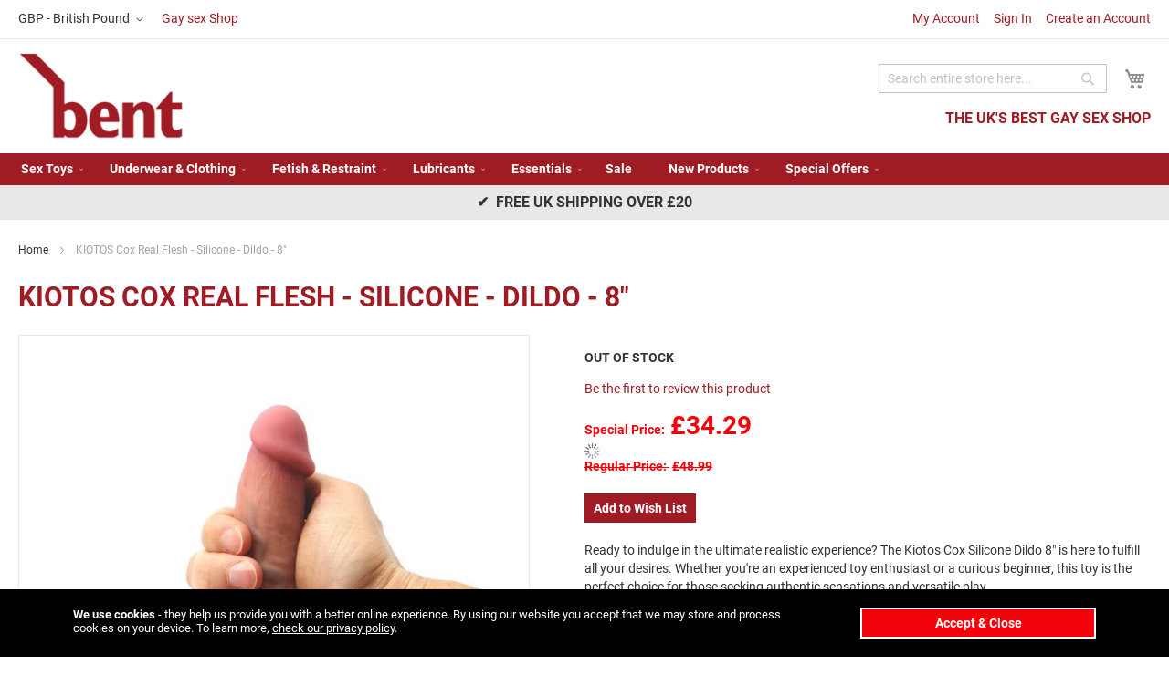

--- FILE ---
content_type: text/html; charset=UTF-8
request_url: https://www.bent.com/kiotos-cox-real-flesh-silicone-dildo-8.html
body_size: 15825
content:
 <!doctype html><html lang="en"><head prefix="og: http://ogp.me/ns# fb: http://ogp.me/ns/fb# product: http://ogp.me/ns/product#"> <meta charset="utf-8"/>
<meta name="title" content="KIOTOS Cox Real Flesh - Silicone - Dildo - 8&quot;"/>
<meta name="description" content="Don&#039;t settle for anything less than exceptional - choose the KIOTOS Cox Silicone Dildo – 8” for an adventure you won&#039;t soon forget."/>
<meta name="keywords" content="Realistic Dildos, Anal Dildo, Gay Sex Toys, Gay Dildo, Flesh Dildo, 8&quot; Flesh Dildo"/>
<meta name="robots" content="INDEX,FOLLOW"/>
<meta name="viewport" content="width=device-width, initial-scale=1"/>
<meta name="format-detection" content="telephone=no"/>
<title>KIOTOS Cox Real Flesh - Silicone - Dildo - 8&quot; | Bent Ltd</title>
<link  rel="stylesheet" type="text/css"  media="all" href="https://www.bent.com/static/version1763066724/frontend/Richardbeckett/Bent/en_GB/css/styles-m.min.css" />
<link  rel="stylesheet" type="text/css"  media="all" href="https://www.bent.com/static/version1763066724/frontend/Richardbeckett/Bent/en_GB/mage/gallery/gallery.min.css" />
<link  rel="stylesheet" type="text/css"  media="screen and (min-width: 768px)" href="https://www.bent.com/static/version1763066724/frontend/Richardbeckett/Bent/en_GB/css/styles-l.min.css" />




<link  rel="canonical" href="https://www.bent.com/kiotos-cox-real-flesh-silicone-dildo-8.html" />
<link  rel="icon" type="image/x-icon" href="https://www.bent.com/media/favicon/websites/2/favicon_1.png" />
<link  rel="shortcut icon" type="image/x-icon" href="https://www.bent.com/media/favicon/websites/2/favicon_1.png" />
<meta name="google-site-verification" content="ZKlw7_t6Kf5LS8EKDhejOKUfIPqgfnbsrhfwhqnlJGM" /><link rel="preconnect" href="https://fonts.gstatic.com/" crossorigin>    <!-- BEGIN GOOGLE ANALYTICS 4 CODE --><!-- END GOOGLE ANALYTICS 4 CODE -->     <!-- BEGIN GOOGLE ADWORDS CODE --><!-- END GOOGLE ADWORDS CODE -->   <meta property="og:type" content="product" /><meta property="og:title" content="KIOTOS&#x20;Cox&#x20;Real&#x20;Flesh&#x20;-&#x20;Silicone&#x20;-&#x20;Dildo&#x20;-&#x20;8&quot;" /><meta property="og:image" content="https://www.bent.com/media/catalog/product/cache/0f6e4bc69d3a603959c3970c24ef2f14/k/i/kiotos-3070091-b.jpg" /><meta property="og:description" content="Ready&#x20;to&#x20;indulge&#x20;in&#x20;the&#x20;ultimate&#x20;realistic&#x20;experience&#x3F;&#x20;The&#x20;Kiotos&#x20;Cox&#x20;Silicone&#x20;Dildo&#x20;8&quot;&#x20;is&#x20;here&#x20;to&#x20;fulfill&#x20;all&#x20;your&#x20;desires.&#x20;Whether&#x20;you&#x27;re&#x20;an&#x20;experienced&#x20;toy&#x20;enthusiast&#x20;or&#x20;a&#x20;curious&#x20;beginner,&#x20;this&#x20;toy&#x20;is&#x20;the&#x20;perfect&#x20;choice&#x20;for&#x20;those&#x20;seeking&#x20;authentic&#x20;sensations&#x20;and&#x20;versatile&#x20;play.&#x0D;&#x0A;Get&#x20;yours&#x20;today&#x20;and&#x20;experience&#x20;pleasure&#x20;like&#x20;never&#x20;before.&#x20;Don&#x27;t&#x20;settle&#x20;for&#x20;anything&#x20;less&#x20;when&#x20;it&#x20;comes&#x20;to&#x20;your&#x20;satisfaction&#x20;&#x2013;&#x20;choose&#x20;Kiotos&#x20;and&#x20;take&#x20;your&#x20;pleasure&#x20;to&#x20;the&#x20;next&#x20;level&#x21;" /><meta property="og:url" content="https://www.bent.com/kiotos-cox-real-flesh-silicone-dildo-8.html" /> <meta property="product:price:amount" content="34.29"/> <meta property="product:price:currency" content="GBP"/> </head><body data-container="body" data-mage-init='{"loaderAjax": {}, "loader": { "icon": "https://www.bent.com/static/version1763066724/frontend/Richardbeckett/Bent/en_GB/images/loader-2.gif"}}' id="html-body" itemtype="http://schema.org/Product" itemscope="itemscope" class="catalog-product-view product-kiotos-cox-real-flesh-silicone-dildo-8 page-layout-1column">          <div class="cookie-status-message" id="cookie-status">The store will not work correctly in the case when cookies are disabled.</div>     <noscript><div class="message global noscript"><div class="content"><p><strong>JavaScript seems to be disabled in your browser.</strong> <span> For the best experience on our site, be sure to turn on Javascript in your browser.</span></p></div></div></noscript>        <div class="page-wrapper"><header class="page-header"><div class="panel wrapper"><div class="panel header"><ul class="header links"><li><a href="https://www.bent.com/customer/account/" id="idam3FpBqK" >My Account</a></li> <li class="link authorization-link" data-label="or"><a href="https://www.bent.com/customer/account/login/" >Sign In</a></li>   <li><a href="https://www.bent.com/customer/account/create/" id="idZ4lfARsL" >Create an Account</a></li></ul> <a class="action skip contentarea" href="#contentarea"><span> Skip to Content</span></a>     <div class="switcher currency switcher-currency" id="switcher-currency"><strong class="label switcher-label"><span>Currency</span></strong> <div class="actions dropdown options switcher-options"><div class="action toggle switcher-trigger" id="switcher-currency-trigger" data-mage-init='{"dropdown":{}}' data-toggle="dropdown" data-trigger-keypress-button="true"><strong class="language-GBP"><span>GBP - British Pound</span></strong></div><ul class="dropdown switcher-dropdown" data-target="dropdown">    <li class="currency-EUR switcher-option"><a href="#" data-post='{"action":"https:\/\/www.bent.com\/directory\/currency\/switch\/","data":{"currency":"EUR","uenc":"aHR0cHM6Ly93d3cuYmVudC5jb20va2lvdG9zLWNveC1yZWFsLWZsZXNoLXNpbGljb25lLWRpbGRvLTguaHRtbA,,"}}'>EUR - Euro</a></li>  </ul></div></div>  <a href="https://www.bent.com" class="header_blog_link">Gay sex Shop</a></div></div><div class="header content"> <span data-action="toggle-nav" class="action nav-toggle"><span>Toggle Nav</span></span> <a class="logo" href="https://www.bent.com/" title="Bent&#x20;Ltd" aria-label="store logo"><img src="https://www.bent.com/media/logo/stores/2/logo.png" title="Bent&#x20;Ltd" alt="Bent&#x20;Ltd" width="181" height="95" /></a><h2 class="head_subtitle">The UK's Best Gay Sex Shop</h2> <div data-block="minicart" class="minicart-wrapper"><a class="action showcart" href="https://www.bent.com/checkout/cart/" data-bind="scope: 'minicart_content'"><span class="text">My Cart</span> <span class="counter qty empty" data-bind="css: { empty: !!getCartParam('summary_count') == false && !isLoading() }, blockLoader: isLoading"><span class="counter-number"><!-- ko if: getCartParam('summary_count') --><!-- ko text: getCartParam('summary_count').toLocaleString(window.LOCALE) --><!-- /ko --><!-- /ko --></span> <span class="counter-label"><!-- ko if: getCartParam('summary_count') --><!-- ko text: getCartParam('summary_count').toLocaleString(window.LOCALE) --><!-- /ko --><!-- ko i18n: 'items' --><!-- /ko --><!-- /ko --></span></span></a>  <div class="block block-minicart" data-role="dropdownDialog" data-mage-init='{"dropdownDialog":{ "appendTo":"[data-block=minicart]", "triggerTarget":".showcart", "timeout": "2000", "closeOnMouseLeave": false, "closeOnEscape": true, "triggerClass":"active", "parentClass":"active", "buttons":[]}}'><div id="minicart-content-wrapper" data-bind="scope: 'minicart_content'"><!-- ko template: getTemplate() --><!-- /ko --></div></div>  </div>  <div class="block block-search"><div class="block block-title"><strong>Search</strong></div><div class="block block-content"><form class="form minisearch" id="search_mini_form" action="https://www.bent.com/catalogsearch/result/" method="get"> <div class="field search"><label class="label" for="search" data-role="minisearch-label"><span>Search</span></label> <div class="control"><input id="search" data-mage-init='{ "quickSearch": { "formSelector": "#search_mini_form", "url": "", "destinationSelector": "#search_autocomplete", "minSearchLength": "3" } }' type="text" name="q" value="" placeholder="Search&#x20;entire&#x20;store&#x20;here..." class="input-text" maxlength="128" role="combobox" aria-haspopup="false" aria-autocomplete="both" autocomplete="off" aria-expanded="false"/><div id="search_autocomplete" class="search-autocomplete"></div></div></div><div class="actions"><button type="submit" title="Search" class="action search" aria-label="Search" ><span>Search</span></button></div></form></div></div></div></header>  <div class="sections nav-sections"> <div class="section-items nav-sections-items" data-mage-init='{"tabs":{"openedState":"active"}}'>  <div class="section-item-title nav-sections-item-title" data-role="collapsible"><a class="nav-sections-item-switch" data-toggle="switch" href="#store.menu">Menu</a></div><div class="section-item-content nav-sections-item-content" id="store.menu" data-role="content">  <nav class="navigation" data-action="navigation"><ul data-mage-init='{"menu":{"responsive":true, "expanded":true, "position":{"my":"left top","at":"left bottom"}}}'><li  class="level0 nav-1 category-item first level-top parent"><a href="https://www.bent.com/sex-toys.html"  class="level-top" ><span>Sex Toys</span></a><ul class="level0 submenu"><li  class="level1 nav-1-1 category-item first"><a href="https://www.bent.com/sex-toys/anal-toys.html" ><span>Anal Toys</span></a></li><li  class="level1 nav-1-2 category-item"><a href="https://www.bent.com/sex-toys/cock-rings-ball-stretchers.html" ><span>Cock Toys</span></a></li><li  class="level1 nav-1-3 category-item"><a href="https://www.bent.com/sex-toys/masturbators.html" ><span>Masturbators</span></a></li><li  class="level1 nav-1-4 category-item"><a href="https://www.bent.com/sex-toys/oxballs.html" ><span>Oxballs</span></a></li><li  class="level1 nav-1-5 category-item"><a href="https://www.bent.com/sex-toys/remote-control-sex-toys.html" ><span>Remote control sex toys</span></a></li><li  class="level1 nav-1-6 category-item"><a href="https://www.bent.com/sex-toys/penis-enlargement.html" ><span>Penis Enlargement</span></a></li><li  class="level1 nav-1-7 category-item"><a href="https://www.bent.com/sex-toys/nipple-play.html" ><span>Nipple Play</span></a></li><li  class="level1 nav-1-8 category-item last"><a href="https://www.bent.com/sex-toys/coltsextoys.html" ><span>Colt Sex Toys</span></a></li></ul></li><li  class="level0 nav-2 category-item level-top parent"><a href="https://www.bent.com/underwear-clothing.html"  class="level-top" ><span>Underwear &amp; Clothing</span></a><ul class="level0 submenu"><li  class="level1 nav-2-1 category-item first"><a href="https://www.bent.com/underwear-clothing/underwear.html" ><span>Underwear</span></a></li><li  class="level1 nav-2-2 category-item"><a href="https://www.bent.com/underwear-clothing/addicted.html" ><span>Addicted </span></a></li><li  class="level1 nav-2-3 category-item"><a href="https://www.bent.com/underwear-clothing/breedwell-uk.html" ><span>Breedwell Gear</span></a></li><li  class="level1 nav-2-4 category-item"><a href="https://www.bent.com/underwear-clothing/c-in2-uk.html" ><span>C-IN2 </span></a></li><li  class="level1 nav-2-5 category-item"><a href="https://www.bent.com/underwear-clothing/bill-and-brandon.html" ><span>Bill and Brandon</span></a></li><li  class="level1 nav-2-6 category-item"><a href="https://www.bent.com/underwear-clothing/locker-gear-online.html" ><span>Locker Gear</span></a></li><li  class="level1 nav-2-7 category-item"><a href="https://www.bent.com/underwear-clothing/pump.html" ><span>Pump Underwear</span></a></li><li  class="level1 nav-2-8 category-item"><a href="https://www.bent.com/underwear-clothing/sukrew-underwear.html" ><span>Sukrew Underwear</span></a></li><li  class="level1 nav-2-9 category-item"><a href="https://www.bent.com/underwear-clothing/tof-underwear.html" ><span>TOF Paris</span></a></li><li  class="level1 nav-2-10 category-item"><a href="https://www.bent.com/underwear-clothing/crotch-enhancing-underwear.html" ><span>Enhancing underwear </span></a></li><li  class="level1 nav-2-11 category-item"><a href="https://www.bent.com/underwear-clothing/fashion-value-packs.html" ><span>Value Packs</span></a></li><li  class="level1 nav-2-12 category-item"><a href="https://www.bent.com/underwear-clothing/swimwear.html" ><span>Swimwear</span></a></li><li  class="level1 nav-2-13 category-item"><a href="https://www.bent.com/underwear-clothing/singlets.html" ><span>Singlets</span></a></li><li  class="level1 nav-2-14 category-item"><a href="https://www.bent.com/underwear-clothing/bike.html" ><span>Bike</span></a></li><li  class="level1 nav-2-15 category-item"><a href="https://www.bent.com/underwear-clothing/barcode.html" ><span>Barcode Berlin</span></a></li><li  class="level1 nav-2-16 category-item"><a href="https://www.bent.com/underwear-clothing/t-shirt.html" ><span>Tops</span></a></li><li  class="level1 nav-2-17 category-item"><a href="https://www.bent.com/underwear-clothing/jocks.html" ><span>Jockstraps</span></a></li><li  class="level1 nav-2-18 category-item"><a href="https://www.bent.com/underwear-clothing/gymwear.html" ><span>Gymwear</span></a></li><li  class="level1 nav-2-19 category-item"><a href="https://www.bent.com/underwear-clothing/shorts.html" ><span>Shorts </span></a></li><li  class="level1 nav-2-20 category-item"><a href="https://www.bent.com/underwear-clothing/boxers.html" ><span>Boxers</span></a></li><li  class="level1 nav-2-21 category-item"><a href="https://www.bent.com/underwear-clothing/briefs.html" ><span>Briefs</span></a></li><li  class="level1 nav-2-22 category-item"><a href="https://www.bent.com/underwear-clothing/socks.html" ><span>Socks</span></a></li><li  class="level1 nav-2-23 category-item"><a href="https://www.bent.com/underwear-clothing/garcon-model.html" ><span>Garcon Model</span></a></li><li  class="level1 nav-2-24 category-item"><a href="https://www.bent.com/underwear-clothing/clearance.html" ><span>Clearance</span></a></li><li  class="level1 nav-2-25 category-item"><a href="https://www.bent.com/underwear-clothing/fist.html" ><span>Fist</span></a></li><li  class="level1 nav-2-26 category-item"><a href="https://www.bent.com/underwear-clothing/leather.html" ><span>Leather Gear</span></a></li><li  class="level1 nav-2-27 category-item"><a href="https://www.bent.com/underwear-clothing/mister-b.html" ><span>Mister B</span></a></li><li  class="level1 nav-2-28 category-item last"><a href="https://www.bent.com/underwear-clothing/es-collection.html" ><span>ES Collection</span></a></li></ul></li><li  class="level0 nav-3 category-item level-top parent"><a href="https://www.bent.com/fetish-restraint.html"  class="level-top" ><span>Fetish &amp; Restraint</span></a><ul class="level0 submenu"><li  class="level1 nav-3-1 category-item first"><a href="https://www.bent.com/fetish-restraint/bondage-and-s-m.html" ><span>Bondage &amp; Restraint</span></a></li><li  class="level1 nav-3-2 category-item"><a href="https://www.bent.com/fetish-restraint/leather.html" ><span>Leather</span></a></li><li  class="level1 nav-3-3 category-item"><a href="https://www.bent.com/fetish-restraint/electro-sex.html" ><span>Electro Sex</span></a></li><li  class="level1 nav-3-4 category-item"><a href="https://www.bent.com/fetish-restraint/cock-and-ball-play.html" ><span>Cock and Ball Play</span></a></li><li  class="level1 nav-3-5 category-item"><a href="https://www.bent.com/fetish-restraint/urethral-sounds.html" ><span>Urethral Sounds</span></a></li><li  class="level1 nav-3-6 category-item"><a href="https://www.bent.com/fetish-restraint/fisting.html" ><span>Fisting</span></a></li><li  class="level1 nav-3-7 category-item"><a href="https://www.bent.com/fetish-restraint/gay-harnesses.html" ><span>Gay Harnesses</span></a></li><li  class="level1 nav-3-8 category-item"><a href="https://www.bent.com/fetish-restraint/gay-fetish-gear.html" ><span>Gay Fetish Gear</span></a></li><li  class="level1 nav-3-9 category-item last"><a href="https://www.bent.com/fetish-restraint/misterb.html" ><span>Mister B</span></a></li></ul></li><li  class="level0 nav-4 category-item level-top parent"><a href="https://www.bent.com/lubricants.html"  class="level-top" ><span>Lubricants</span></a><ul class="level0 submenu"><li  class="level1 nav-4-1 category-item first"><a href="https://www.bent.com/lubricants/lubricants.html" ><span>Lube value Packs</span></a></li><li  class="level1 nav-4-2 category-item"><a href="https://www.bent.com/lubricants/water-based.html" ><span>Water Based</span></a></li><li  class="level1 nav-4-3 category-item"><a href="https://www.bent.com/lubricants/desensitising-anal-lube.html" ><span>Desensitising anal lube</span></a></li><li  class="level1 nav-4-4 category-item"><a href="https://www.bent.com/lubricants/mister-b.html" ><span>Mister B</span></a></li><li  class="level1 nav-4-5 category-item"><a href="https://www.bent.com/lubricants/enhancement.html" ><span>Enhancement</span></a></li><li  class="level1 nav-4-6 category-item"><a href="https://www.bent.com/lubricants/oil-based.html" ><span>Oil Based</span></a></li><li  class="level1 nav-4-7 category-item last"><a href="https://www.bent.com/lubricants/silicone-based.html" ><span>Silicone Based</span></a></li></ul></li><li  class="level0 nav-5 category-item level-top parent"><a href="https://www.bent.com/essentials.html"  class="level-top" ><span>Essentials</span></a><ul class="level0 submenu"><li  class="level1 nav-5-1 category-item first"><a href="https://www.bent.com/essentials/sexual-enhancers.html" ><span>Sexual Enhancers</span></a></li><li  class="level1 nav-5-2 category-item"><a href="https://www.bent.com/essentials/condoms.html" ><span>Condoms</span></a></li><li  class="level1 nav-5-3 category-item"><a href="https://www.bent.com/essentials/delay-spray-and-cream.html" ><span>Delay Spray and Cream</span></a></li><li  class="level1 nav-5-4 category-item"><a href="https://www.bent.com/essentials/performance-enhancers.html" ><span>Performance Enhancers</span></a></li><li  class="level1 nav-5-5 category-item"><a href="https://www.bent.com/essentials/virility-stimulation.html" ><span>Virility &amp; Stimulation</span></a></li><li  class="level1 nav-5-6 category-item last"><a href="https://www.bent.com/essentials/hygiene.html" ><span>Hygiene</span></a></li></ul></li><li  class="level0 nav-6 category-item level-top"><a href="https://www.bent.com/sale.html"  class="level-top" ><span>Sale</span></a></li><li  class="level0 nav-7 category-item level-top parent"><a href="https://www.bent.com/new-products.html"  class="level-top" ><span>New Products</span></a><ul class="level0 submenu"><li  class="level1 nav-7-1 category-item first"><a href="https://www.bent.com/new-products/new-clothing-and-underwear.html" ><span>New Underwear &amp; Clothing</span></a></li><li  class="level1 nav-7-2 category-item"><a href="https://www.bent.com/new-products/new-adult-toys.html" ><span>New Sex Toys</span></a></li><li  class="level1 nav-7-3 category-item last"><a href="https://www.bent.com/new-products/new-essentials.html" ><span>New Essentials</span></a></li></ul></li><li  class="level0 nav-8 category-item last level-top parent"><a href="https://www.bent.com/special-offers.html"  class="level-top" ><span>Special Offers</span></a><ul class="level0 submenu"><li  class="level1 nav-8-1 category-item first"><a href="https://www.bent.com/special-offers/final-reductions.html" ><span>JANUARY SAVINGS</span></a></li><li  class="level1 nav-8-2 category-item"><a href="https://www.bent.com/special-offers/discount-area.html" ><span>Discount Area </span></a></li><li  class="level1 nav-8-3 category-item last"><a href="https://www.bent.com/special-offers/featured-products.html" ><span>Featured Products</span></a></li></ul></li> </ul></nav></div>  <div class="section-item-title nav-sections-item-title" data-role="collapsible"><a class="nav-sections-item-switch" data-toggle="switch" href="#store.links">Account</a></div><div class="section-item-content nav-sections-item-content" id="store.links" data-role="content"><!-- Account links --></div>  <div class="section-item-title nav-sections-item-title" data-role="collapsible"><a class="nav-sections-item-switch" data-toggle="switch" href="#store.settings">Settings</a></div><div class="section-item-content nav-sections-item-content" id="store.settings" data-role="content">       <div class="switcher currency switcher-currency" id="switcher-currency-nav"><strong class="label switcher-label"><span>Currency</span></strong> <div class="actions dropdown options switcher-options"><div class="action toggle switcher-trigger" id="switcher-currency-trigger-nav" data-mage-init='{"dropdown":{}}' data-toggle="dropdown" data-trigger-keypress-button="true"><strong class="language-GBP"><span>GBP - British Pound</span></strong></div><ul class="dropdown switcher-dropdown" data-target="dropdown">    <li class="currency-EUR switcher-option"><a href="#" data-post='{"action":"https:\/\/www.bent.com\/directory\/currency\/switch\/","data":{"currency":"EUR","uenc":"aHR0cHM6Ly93d3cuYmVudC5jb20va2lvdG9zLWNveC1yZWFsLWZsZXNoLXNpbGljb25lLWRpbGRvLTguaHRtbA,,"}}'>EUR - Euro</a></li>  </ul></div></div></div></div></div><div class="messagescroller"> &#x2714;&nbsp; FREE UK Shipping over £20</div><main id="maincontent" class="page-main"> <a id="contentarea" tabindex="-1"></a><div class="page messages"> <div data-placeholder="messages"></div> <div data-bind="scope: 'messages'"><!-- ko if: cookieMessages && cookieMessages.length > 0 --><div aria-atomic="true" role="alert" data-bind="foreach: { data: cookieMessages, as: 'message' }" class="messages"><div data-bind="attr: { class: 'message-' + message.type + ' ' + message.type + ' message', 'data-ui-id': 'message-' + message.type }"><div data-bind="html: $parent.prepareMessageForHtml(message.text)"></div></div></div><!-- /ko --><!-- ko if: messages().messages && messages().messages.length > 0 --><div aria-atomic="true" role="alert" class="messages" data-bind="foreach: { data: messages().messages, as: 'message' }"><div data-bind="attr: { class: 'message-' + message.type + ' ' + message.type + ' message', 'data-ui-id': 'message-' + message.type }"><div data-bind="html: $parent.prepareMessageForHtml(message.text)"></div></div></div><!-- /ko --></div> <div class="rewards-notifications" data-bind="scope: 'rewardsNotifications'"><!-- ko if: messages() && messages().length > 0 --><div data-bind="html: messages()"></div><!-- /ko --></div></div><div class="columns"><div class="column main"> <div class="breadcrumbs"></div>   <div class="page-title-wrapper&#x20;product"><h1 class="page-title"  ><span class="base" data-ui-id="page-title-wrapper" itemprop="name">KIOTOS Cox Real Flesh - Silicone - Dildo - 8&quot;</span></h1></div> <div class="product-info-main"><div class="product-info-price"><div class="product-info-stock-sku">     <div class="stock unavailable" title="Availability"><span>Out of stock</span></div>    <div class="product attribute sku"> <strong class="type">SKU</strong>  <div class="value" itemprop="sku">OPR-3070091</div></div></div>    <div class="product-reviews-summary empty"><div class="reviews-actions"><a class="action add" href="https://www.bent.com/kiotos-cox-real-flesh-silicone-dildo-8.html#review-form">Be the first to review this product</a></div></div><div class="price-box price-final_price" data-role="priceBox" data-product-id="7776" data-price-box="product-id-7776">   <span class="special-price">  <span class="price-container price-final_price&#x20;tax&#x20;weee&#x20;rewards_earn"  itemprop="offers" itemscope itemtype="http://schema.org/Offer"> <span class="price-label">Special Price</span>  <span  id="product-price-7776"  data-price-amount="34.29" data-price-type="finalPrice" class="price-wrapper " ><span class="price">£34.29</span></span>    <span class="rewards__product-earn-points rewards__product-points" data-role="rewards__product-earn-points" data-rewards-base-price="34.29" data-rewards-min-price="0" data-rewards-max-price="0" data-origin-rewards-base-price="34.29" data-default-selected-rewards-product-price-amount="0" data-product-id="7776" ><span class="price"></span> <img alt="" class="points-loader loader" src="https://www.bent.com/static/version1763066724/frontend/Richardbeckett/Bent/en_GB/images/loader-1.gif" style="display: none;"></span>    <meta itemprop="price" content="34.29" /><meta itemprop="priceCurrency" content="GBP" /></span></span> <span class="old-price">  <span class="price-container price-final_price&#x20;tax&#x20;weee&#x20;rewards_earn" > <span class="price-label">Regular Price</span>  <span  id="old-price-7776"  data-price-amount="48.99" data-price-type="oldPrice" class="price-wrapper " ><span class="price">£48.99</span></span>  </span></span>  </div></div>     <div class="product-add-form"><form data-product-sku="OPR-3070091" action="https://www.bent.com/checkout/cart/add/uenc/aHR0cHM6Ly93d3cuYmVudC5jb20va2lvdG9zLWNveC1yZWFsLWZsZXNoLXNpbGljb25lLWRpbGRvLTguaHRtbA%2C%2C/product/7776/" method="post" id="product_addtocart_form"><input type="hidden" name="product" value="7776" /><input type="hidden" name="selected_configurable_option" value="" /><input type="hidden" name="related_product" id="related-products-field" value="" /><input type="hidden" name="item" value="7776" /><input name="form_key" type="hidden" value="3yNrw3n29gOx6Lux" />          </form></div><div class="product-social-links"> <div class="product-addto-links" data-role="add-to-links">  <a href="#" class="action towishlist" data-post='{"action":"https:\/\/www.bent.com\/wishlist\/index\/add\/","data":{"product":7776,"uenc":"aHR0cHM6Ly93d3cuYmVudC5jb20va2lvdG9zLWNveC1yZWFsLWZsZXNoLXNpbGljb25lLWRpbGRvLTguaHRtbA,,"}}' data-action="add-to-wishlist"><span>Add to Wish List</span></a>  </div>  </div>    <div class="product attribute overview"> <div class="value" itemprop="description"><p>Ready to indulge in the ultimate realistic experience? The Kiotos Cox Silicone Dildo 8" is here to fulfill all your desires. Whether you're an experienced toy enthusiast or a curious beginner, this toy is the perfect choice for those seeking authentic sensations and versatile play.</p>
<p>Get yours today and experience pleasure like never before. Don't settle for anything less when it comes to your satisfaction – choose Kiotos and take your pleasure to the next level!</p></div></div> <div id="productbanner"><div>FREE UK Shipping over &pound;20</div><div>Discreet Packaging on All Orders</div><div>Shop &amp; Save, Registered Customers Earn Bonus Points</div></div></div><div class="product media"> <a id="gallery-prev-area" tabindex="-1"></a><div class="action-skip-wrapper"> <a class="action skip gallery-next-area" href="#gallery-next-area"><span> Skip to the end of the images gallery</span></a></div>  <div class="gallery-placeholder _block-content-loading" data-gallery-role="gallery-placeholder"><img alt="main product photo" class="gallery-placeholder__image" src="https://www.bent.com/media/catalog/product/cache/ba5a845cb24391e061588f4d37e4da18/k/i/kiotos-3070091-b.jpg" /></div> <div class="action-skip-wrapper"> <a class="action skip gallery-prev-area" href="#gallery-prev-area"><span> Skip to the beginning of the images gallery</span></a></div> <a id="gallery-next-area" tabindex="-1"></a></div>  <div class="product info detailed"> <div class="product data items" data-mage-init='{"tabs":{"openedState":"active"}}'>  <div class="data item title" data-role="collapsible" id="tab-label-description"><a class="data switch" tabindex="-1" data-toggle="trigger" href="#description" id="tab-label-description-title">Details</a></div><div class="data item content" aria-labelledby="tab-label-description-title" id="description" data-role="content">   <div class="product attribute description"> <div class="value" ><p>Get ready to take your pleasure to a whole new level with the KIOTOS Cox Real Flesh Silicone Dildo - 8"!! This extraordinary toy is guaranteed to blow your mind with its incredible realism and satisfying firmness. We've pulled out all the stops to bring you a Dildo that feels as close to the real thing as possible, because we believe that your pleasure should never be compromised.</p>
<p>Designed with meticulous attention to detail, the Kiotos Cox Silicone Dildo boasts a beautiful shape adorned with realistic veins and skin texture. Every touch will send shivers down your spine as you experience the lifelike sensations this dildo has to offer. You won't believe your senses when you get your hands on it! But that's not all – this dildo is all about versatility. With its robust suction cup, you can attach it to any smooth surface and enjoy hands-free play. Explore a variety of positions and angles, and let your imagination run wild.</p>
<p>This dildo's secure suction ensures stability even during the most rigorous sessions, so you can focus on nothing but pure pleasure. Crafted from high-quality silicone, the Kiotos Silicone dildo feels like velvet against your skin. Not only is it incredibly pleasurable, but it's also body-safe, hypoallergenic, and easy to clean. Take care of your dildo, and it will take care of you, giving you endless hours of joy and satisfaction.</p>
<p>To ensure optimal performance and comfort, we recommend using a water-based lubricant specifically formulated to enhance your pleasure. This will not only heighten your sensations but also maintain the integrity of the product, ensuring it remains in perfect condition for all your future adventures.</p></div></div></div>  <div class="data item title" data-role="collapsible" id="tab-label-additional"><a class="data switch" tabindex="-1" data-toggle="trigger" href="#additional" id="tab-label-additional-title">More Information</a></div><div class="data item content" aria-labelledby="tab-label-additional-title" id="additional" data-role="content">   <div class="additional-attributes-wrapper table-wrapper"><table class="data table additional-attributes" id="product-attribute-specs-table"><caption class="table-caption">More Information</caption><tbody> <tr><th class="col label" scope="row">Size Chart</th><td class="col data" data-th="Size&#x20;Chart"><p><strong>Product Specifications</strong></p>
<p>Diameter 40 mm</p>
<p>Length 200 mm</p>
<p>Insertable length 140 mm</p>
<p>Material Silicone</p>
<p>Colour Flesh Colour</p>
<p>Body Safe Yes</p></td></tr> <tr><th class="col label" scope="row">Country of Origin</th><td class="col data" data-th="Country&#x20;of&#x20;Origin">China</td></tr></tbody></table></div></div>  <div class="data item title" data-role="collapsible" id="tab-label-reviews"><a class="data switch" tabindex="-1" data-toggle="trigger" href="#reviews" id="tab-label-reviews-title">Reviews</a></div><div class="data item content" aria-labelledby="tab-label-reviews-title" id="reviews" data-role="content"> <div id="product-review-container" data-role="product-review"></div> <div class="block review-add"><div class="block-title"><strong>Write Your Own Review</strong></div><div class="block-content"> <form action="https://www.bent.com/review/product/post/id/7776/" class="review-form" method="post" id="review-form" data-role="product-review-form" data-bind="scope: 'review-form'"><input name="form_key" type="hidden" value="3yNrw3n29gOx6Lux" />  <div class="field-recaptcha" id="recaptcha-f979c2ff515d921c34af9bd2aee8ef076b719d03-container" data-bind="scope:'recaptcha-f979c2ff515d921c34af9bd2aee8ef076b719d03'" ><!-- ko template: getTemplate() --><!-- /ko --></div> <fieldset class="fieldset review-fieldset" data-hasrequired="&#x2A;&#x20;Required&#x20;Fields"><legend class="legend review-legend"><span>You&#039;re reviewing:</span><strong>KIOTOS Cox Real Flesh - Silicone - Dildo - 8&quot;</strong></legend><br /> <span id="input-message-box"></span> <fieldset class="field required review-field-ratings"><legend class="label"><span>Your Rating</span></legend><br/><div class="control"><div class="nested" id="product-review-table"> <div class="field choice review-field-rating"><label class="label" id="Quality_rating_label"><span>Quality</span></label> <div class="control review-control-vote">  <input type="radio" name="ratings[1]" id="Quality_1" value="1" class="radio" data-validate="{'rating-required':true}" aria-labelledby="Quality_rating_label Quality_1_label" /><label class="rating-1" for="Quality_1" title="1&#x20;star" id="Quality_1_label"><span>1 star</span></label>   <input type="radio" name="ratings[1]" id="Quality_2" value="2" class="radio" data-validate="{'rating-required':true}" aria-labelledby="Quality_rating_label Quality_2_label" /><label class="rating-2" for="Quality_2" title="2&#x20;stars" id="Quality_2_label"><span>2 stars</span></label>   <input type="radio" name="ratings[1]" id="Quality_3" value="3" class="radio" data-validate="{'rating-required':true}" aria-labelledby="Quality_rating_label Quality_3_label" /><label class="rating-3" for="Quality_3" title="3&#x20;stars" id="Quality_3_label"><span>3 stars</span></label>   <input type="radio" name="ratings[1]" id="Quality_4" value="4" class="radio" data-validate="{'rating-required':true}" aria-labelledby="Quality_rating_label Quality_4_label" /><label class="rating-4" for="Quality_4" title="4&#x20;stars" id="Quality_4_label"><span>4 stars</span></label>   <input type="radio" name="ratings[1]" id="Quality_5" value="5" class="radio" data-validate="{'rating-required':true}" aria-labelledby="Quality_rating_label Quality_5_label" /><label class="rating-5" for="Quality_5" title="5&#x20;stars" id="Quality_5_label"><span>5 stars</span></label>  </div></div> <div class="field choice review-field-rating"><label class="label" id="Price_rating_label"><span>Price</span></label> <div class="control review-control-vote">  <input type="radio" name="ratings[3]" id="Price_1" value="11" class="radio" data-validate="{'rating-required':true}" aria-labelledby="Price_rating_label Price_1_label" /><label class="rating-1" for="Price_1" title="1&#x20;star" id="Price_1_label"><span>1 star</span></label>   <input type="radio" name="ratings[3]" id="Price_2" value="12" class="radio" data-validate="{'rating-required':true}" aria-labelledby="Price_rating_label Price_2_label" /><label class="rating-2" for="Price_2" title="2&#x20;stars" id="Price_2_label"><span>2 stars</span></label>   <input type="radio" name="ratings[3]" id="Price_3" value="13" class="radio" data-validate="{'rating-required':true}" aria-labelledby="Price_rating_label Price_3_label" /><label class="rating-3" for="Price_3" title="3&#x20;stars" id="Price_3_label"><span>3 stars</span></label>   <input type="radio" name="ratings[3]" id="Price_4" value="14" class="radio" data-validate="{'rating-required':true}" aria-labelledby="Price_rating_label Price_4_label" /><label class="rating-4" for="Price_4" title="4&#x20;stars" id="Price_4_label"><span>4 stars</span></label>   <input type="radio" name="ratings[3]" id="Price_5" value="15" class="radio" data-validate="{'rating-required':true}" aria-labelledby="Price_rating_label Price_5_label" /><label class="rating-5" for="Price_5" title="5&#x20;stars" id="Price_5_label"><span>5 stars</span></label>  </div></div> <div class="field choice review-field-rating"><label class="label" id="Value_rating_label"><span>Value</span></label> <div class="control review-control-vote">  <input type="radio" name="ratings[2]" id="Value_1" value="6" class="radio" data-validate="{'rating-required':true}" aria-labelledby="Value_rating_label Value_1_label" /><label class="rating-1" for="Value_1" title="1&#x20;star" id="Value_1_label"><span>1 star</span></label>   <input type="radio" name="ratings[2]" id="Value_2" value="7" class="radio" data-validate="{'rating-required':true}" aria-labelledby="Value_rating_label Value_2_label" /><label class="rating-2" for="Value_2" title="2&#x20;stars" id="Value_2_label"><span>2 stars</span></label>   <input type="radio" name="ratings[2]" id="Value_3" value="8" class="radio" data-validate="{'rating-required':true}" aria-labelledby="Value_rating_label Value_3_label" /><label class="rating-3" for="Value_3" title="3&#x20;stars" id="Value_3_label"><span>3 stars</span></label>   <input type="radio" name="ratings[2]" id="Value_4" value="9" class="radio" data-validate="{'rating-required':true}" aria-labelledby="Value_rating_label Value_4_label" /><label class="rating-4" for="Value_4" title="4&#x20;stars" id="Value_4_label"><span>4 stars</span></label>   <input type="radio" name="ratings[2]" id="Value_5" value="10" class="radio" data-validate="{'rating-required':true}" aria-labelledby="Value_rating_label Value_5_label" /><label class="rating-5" for="Value_5" title="5&#x20;stars" id="Value_5_label"><span>5 stars</span></label>  </div></div></div><input type="hidden" name="validate_rating" class="validate-rating" value="" /></div></fieldset> <div class="field review-field-nickname required"><label for="nickname_field" class="label"><span>Nickname</span></label> <div class="control"><input type="text" name="nickname" id="nickname_field" class="input-text" data-validate="{required:true}" data-bind="value: nickname()" /></div></div><div class="field review-field-summary required"><label for="summary_field" class="label"><span>Summary</span></label> <div class="control"><input type="text" name="title" id="summary_field" class="input-text" data-validate="{required:true}" data-bind="value: review().title" /></div></div><div class="field review-field-text required"><label for="review_field" class="label"><span>Review</span></label> <div class="control"><textarea name="detail" id="review_field" cols="5" rows="3" data-validate="{required:true}" data-bind="value: review().detail"></textarea></div></div></fieldset><div class="actions-toolbar review-form-actions"><div class="primary actions-primary"><button type="submit" class="action submit primary"><span>Submit Review</span></button></div></div></form></div></div> </div>  </div></div><input name="form_key" type="hidden" value="3yNrw3n29gOx6Lux" /> <div id="authenticationPopup" data-bind="scope:'authenticationPopup', style: {display: 'none'}">  <!-- ko template: getTemplate() --><!-- /ko --> </div>           <!--
/**
 * Copyright &copy; Magento, Inc. All rights reserved.
 * See COPYING.txt for license details.
 */
--><div class="admin__data-grid-outer-wrap" data-bind="scope: 'widget_recently_viewed.widget_recently_viewed'">
    <div data-role="spinner" data-component="widget_recently_viewed.widget_recently_viewed.widget_columns" class="admin__data-grid-loading-mask">
        <div class="spinner">
            <span></span><span></span><span></span><span></span><span></span><span></span><span></span><span></span>
        </div>
    </div>
    <!-- ko template: getTemplate() --><!-- /ko -->
</div>
     </div></div></main><footer class="page-footer"><div class="footer content"> <section class="footer_contact"><div class="footer_contact_buttons"><span> <span class="footer_icon"><img loading="lazy" width="28" height="28" src="https://www.bent.com/static/version1763066724/frontend/Richardbeckett/Bent/en_GB/images/icon_email.webp" alt=""></span> <span class="footer_contact_text"><a href="mailto:orders@bentshop.com" class="footer_contact_email">orders@bentshop.com</a></span></span> <span> <span class="footer_icon"><img loading="lazy" width="28" height="28" src="https://www.bent.com/static/version1763066724/frontend/Richardbeckett/Bent/en_GB/images/icon_phone.webp" alt=""></span> <span class="footer_contact_text"><a href="tel:4402070628881" class="footer_contact_phone">+44 (0) 207 062 8881</a> </span></span> <span> <span class="footer_icon"><img loading="lazy" width="28" height="28" src="https://www.bent.com/static/version1763066724/frontend/Richardbeckett/Bent/en_GB/images/icon_location.webp" alt=""></span> <span class="footer_contact_text">Unit 23 Zennor Trade Park, Zennor Road, London, SW12 0PS</span></span></div></section> <section class="footer_social"><div class="footer_social_logo"><img loading="lazy" width="188" height="71" src="https://www.bent.com/static/version1763066724/frontend/Richardbeckett/Bent/en_GB/Richardbeckett_Footerbase/images/logo.webp" alt="Bent  Logo"></div><div class="footer_social_text">Bent, the UK's leading Online Gay Adult Store</div><div class="footer_social_buttons"> <a target="_blank" href="https://www.facebook.com/shopbent" class="social_facebook"><img loading="lazy" width="28" height="28" src="https://www.bent.com/static/version1763066724/frontend/Richardbeckett/Bent/en_GB/images/icon_facebook.webp" alt="Facebook"></a>   <a target="_blank" href="https://www.twitter.com/shopbent" class="social_twitter"><img loading="lazy" width="28" height="28" src="https://www.bent.com/static/version1763066724/frontend/Richardbeckett/Bent/en_GB/images/icon_twitter.webp" alt="Twitter"></a>   </div></section><div class="footer middle"><div class="title"><strong>Quick Links</strong></div><ul class="footer links"><li class="nav item"><a href="https://www.bent.com/about-us/">About Us</a></li><li class="nav item"><a href="https://www.bent.com/affiliate-program/">Affiliate Program</a></li><li class="nav item"><a href="https://www.bent.com/customer-service/">Customer Service</a></li><li class="nav item"><a href="https://www.bent.com/bonus-points/">Loyalty Scheme</a></li><li class="nav item"><a href="https://www.bent.com/careers/">Careers</a></li><li class="nav item"><a href="https://www.bent.com/privacy-policy/">Security and Privacy</a></li><li class="nav item"><a href="https://www.bent.com/terms-and-conditions/">Terms and Conditions</a></li><li class="nav item"><a href="https://www.bent.com/subscribe-newsletter/">Newsletter Sign Up</a></li><li class="nav item"><a href="https://www.bent.com/shipping/">Shipping</a></li><li class="nav item"><a href="https://www.bent.com/returns-policy/">Returns Policy</a></li><li class="nav item"><a href="https://www.bent.com/privacy-policy/">Cookie Policy</a></li><li class="nav item"><a href="https://mag.bent.com/">Magazine</a></li><li class="nav item"><a href="https://www.bent.com/contact/">Contact Us</a></li></ul></div> <div class="block newsletter" id="subscribe"><div class="title"><strong>Subscribe</strong></div><p>Sign up to our newsletter and save 10%</p><div class="content"><form class="form subscribe" novalidate action="https://www.bent.com/newsletter/subscriber/new/" method="post" data-mage-init='{"validation": {"errorClass": "mage-error"}}' id="newsletter-validate-detail"><div class="field newsletter"><div class="label">Email address:</div><div class="control"><label for="newsletter"><input name="email" type="email" id="newsletter" placeholder="Your&#x20;email&#x20;address" data-mage-init='{"mage/trim-input":{}}' data-validate="{required:true, 'validate-email':true}" /></label></div></div><div class="actions"><button class="action subscribe primary" title="Submit" type="submit" aria-label="Subscribe"><span>Submit</span></button></div></form></div></div> <div class="field-recaptcha" id="recaptcha-caa20ac351216e6f76edced1efe7c61fff5f4796-container" data-bind="scope:'recaptcha-caa20ac351216e6f76edced1efe7c61fff5f4796'" ><!-- ko template: getTemplate() --><!-- /ko --></div> <div class="field-recaptcha" id="recaptcha-a9c0eab278e959342a7a9bd391be3a9dcd7e161f-container" data-bind="scope:'recaptcha-a9c0eab278e959342a7a9bd391be3a9dcd7e161f'" ><!-- ko template: getTemplate() --><!-- /ko --></div> <div class="field-recaptcha" id="recaptcha-b55896178d392dd0eb3f5f595a1f7906ef7ae9a3-container" data-bind="scope:'recaptcha-b55896178d392dd0eb3f5f595a1f7906ef7ae9a3'" ><!-- ko template: getTemplate() --><!-- /ko --></div></div><section class="footer_base"><div class="footer_base_inner"><div class="footer_base_left"> Copyright 2026 Esmale | All Rights Reserved</div><nav class="footer_base_right"><ul><li><a href="https://www.bent.com/">Home</a></li> <li><a href="https://www.bent.com/about-us/">About</a></li></ul><img width="253" height="40" loading="lazy" src="https://www.bent.com/static/version1763066724/frontend/Richardbeckett/Bent/en_GB/Richardbeckett_Footerbase/images/cards.webp" alt="Cards"></nav></div></section></footer>   <div role="alertdialog" tabindex="-1" class="message global cookie hidepopup" id="notice-cookie-block-onload" style="background: rgb(0, 0, 0); z-index: 100;"><div role="document" class="content" tabindex="0" style="max-width:1280px;margin:auto;"><p style="color:#fff"><strong> We use cookies</strong> - they help us provide you with a better online experience. By using our website you accept that we may store and process cookies on your device. To learn more, <a href="https://www.bent.com/privacy-policy/" style="color:#fff;text-decoration:underline">check our privacy policy</a>.</p><div class="actions"><button id="btn-cookie-allow-onload" class="action allow primary"><span>Accept &amp; Close</span></button></div></div></div> <aside id="newsletterpopup"><a id="closenewsletter" style="cursor:pointer">Close</a> <div class="newsletterpopup_title">EXTRA 10% OFF WITH <b>NEW10</b></div><div class="newsletterpopup_subtitle">EVERYTHING IS DISCOUNTED. PLUS <b>10%</b> off your order</div>  <div class="newsletterpopup_footer">CODE NEW10 IS VALID ON EVERYTHING.</div></aside><aside id="newsletterthanks"><a id="closenewsletterthanks" style="cursor:pointer">Close</a> <div class="newsletterpopup_title">EXTRA 10% OFF<br>USE CODE NOW10</div><div class="newsletterpopup_subtitle">Get an extra 10% off EVERYTHING when using code <b>NOW10</b> at the checkout.</div><div class="newsletterpopup_footer"> The code also applies to already discounted products. Shop &amp; Save now. Limited Time! <br>Note: this code is not valid in conjunction with bonus points.</div></aside>  <div id="fb-root"></div></div>
<script> var LOCALE = 'en\u002DGB'; var BASE_URL = 'https\u003A\u002F\u002Fwww.bent.com\u002F'; var require = { 'baseUrl': 'https\u003A\u002F\u002Fwww.bent.com\u002Fstatic\u002Fversion1763066724\u002Ffrontend\u002FRichardbeckett\u002FBent\u002Fen_GB' };</script>
<script  type="text/javascript"  src="https://www.bent.com/static/version1763066724/frontend/Richardbeckett/Bent/en_GB/requirejs/require.min.js"></script>
<script  type="text/javascript"  src="https://www.bent.com/static/version1763066724/frontend/Richardbeckett/Bent/en_GB/requirejs-min-resolver.min.js"></script>
<script  type="text/javascript"  src="https://www.bent.com/static/version1763066724/frontend/Richardbeckett/Bent/en_GB/mage/requirejs/mixins.min.js"></script>
<script  type="text/javascript"  src="https://www.bent.com/static/version1763066724/frontend/Richardbeckett/Bent/en_GB/requirejs-config.min.js"></script>
<script type="text/x-magento-init">
    {
        "*": {
            "Magento_GoogleGtag/js/google-analytics": {"isCookieRestrictionModeEnabled":false,"currentWebsite":2,"cookieName":"user_allowed_save_cookie","pageTrackingData":{"optPageUrl":"","measurementId":"G-KRJQPE4QR0"},"ordersTrackingData":[],"googleAnalyticsAvailable":true}        }
    }</script>
<script type="text/x-magento-init">
    {
        "*": {
            "Magento_GoogleGtag/js/google-adwords": {
                "conversionId": "AW-1014601176",
                "gtagSiteSrc": "https://www.googletagmanager.com/gtag/js?id=AW-1014601176"
            }
        }
    }</script>
<script type="text/x-magento-init">
        {
            "*": {
                "Magento_PageCache/js/form-key-provider": {
                    "isPaginationCacheEnabled":
                        0                }
            }
        }</script>
<script type="text/x-magento-init">
    {
        "*": {
            "Magento_PageBuilder/js/widget-initializer": {
                "config": {"[data-content-type=\"slider\"][data-appearance=\"default\"]":{"Magento_PageBuilder\/js\/content-type\/slider\/appearance\/default\/widget":false},"[data-content-type=\"map\"]":{"Magento_PageBuilder\/js\/content-type\/map\/appearance\/default\/widget":false},"[data-content-type=\"row\"]":{"Magento_PageBuilder\/js\/content-type\/row\/appearance\/default\/widget":false},"[data-content-type=\"tabs\"]":{"Magento_PageBuilder\/js\/content-type\/tabs\/appearance\/default\/widget":false},"[data-content-type=\"slide\"]":{"Magento_PageBuilder\/js\/content-type\/slide\/appearance\/default\/widget":{"buttonSelector":".pagebuilder-slide-button","showOverlay":"hover","dataRole":"slide"}},"[data-content-type=\"banner\"]":{"Magento_PageBuilder\/js\/content-type\/banner\/appearance\/default\/widget":{"buttonSelector":".pagebuilder-banner-button","showOverlay":"hover","dataRole":"banner"}},"[data-content-type=\"buttons\"]":{"Magento_PageBuilder\/js\/content-type\/buttons\/appearance\/inline\/widget":false},"[data-content-type=\"products\"][data-appearance=\"carousel\"]":{"Magento_PageBuilder\/js\/content-type\/products\/appearance\/carousel\/widget":false}},
                "breakpoints": {"desktop":{"label":"Desktop","stage":true,"default":true,"class":"desktop-switcher","icon":"Magento_PageBuilder::css\/images\/switcher\/switcher-desktop.svg","conditions":{"min-width":"1024px"},"options":{"products":{"default":{"slidesToShow":"5"}}}},"tablet":{"conditions":{"max-width":"1024px","min-width":"768px"},"options":{"products":{"default":{"slidesToShow":"4"},"continuous":{"slidesToShow":"3"}}}},"mobile":{"label":"Mobile","stage":true,"class":"mobile-switcher","icon":"Magento_PageBuilder::css\/images\/switcher\/switcher-mobile.svg","media":"only screen and (max-width: 768px)","conditions":{"max-width":"768px","min-width":"640px"},"options":{"products":{"default":{"slidesToShow":"3"}}}},"mobile-small":{"conditions":{"max-width":"640px"},"options":{"products":{"default":{"slidesToShow":"2"},"continuous":{"slidesToShow":"1"}}}}}            }
        }
    }</script>
<script type="text&#x2F;javascript">document.querySelector("#cookie-status").style.display = "none";</script>
<script type="text/x-magento-init">
    {
        "*": {
            "cookieStatus": {}
        }
    }</script>
<script type="text/x-magento-init">
    {
        "*": {
            "mage/cookies": {
                "expires": null,
                "path": "\u002F",
                "domain": ".www.bent.com",
                "secure": true,
                "lifetime": "3600"
            }
        }
    }</script>
<script> window.cookiesConfig = window.cookiesConfig || {}; window.cookiesConfig.secure = true; </script>
<script>    require.config({
        map: {
            '*': {
                wysiwygAdapter: 'mage/adminhtml/wysiwyg/tiny_mce/tinymce5Adapter'
            }
        }
    });</script>
<script>
    require.config({
        paths: {
            googleMaps: 'https\u003A\u002F\u002Fmaps.googleapis.com\u002Fmaps\u002Fapi\u002Fjs\u003Fv\u003D3\u0026key\u003D'
        },
        config: {
            'Magento_PageBuilder/js/utils/map': {
                style: ''
            },
            'Magento_PageBuilder/js/content-type/map/preview': {
                apiKey: '',
                apiKeyErrorMessage: 'You\u0020must\u0020provide\u0020a\u0020valid\u0020\u003Ca\u0020href\u003D\u0027https\u003A\u002F\u002Fwww.bent.com\u002Fadminhtml\u002Fsystem_config\u002Fedit\u002Fsection\u002Fcms\u002F\u0023cms_pagebuilder\u0027\u0020target\u003D\u0027_blank\u0027\u003EGoogle\u0020Maps\u0020API\u0020key\u003C\u002Fa\u003E\u0020to\u0020use\u0020a\u0020map.'
            },
            'Magento_PageBuilder/js/form/element/map': {
                apiKey: '',
                apiKeyErrorMessage: 'You\u0020must\u0020provide\u0020a\u0020valid\u0020\u003Ca\u0020href\u003D\u0027https\u003A\u002F\u002Fwww.bent.com\u002Fadminhtml\u002Fsystem_config\u002Fedit\u002Fsection\u002Fcms\u002F\u0023cms_pagebuilder\u0027\u0020target\u003D\u0027_blank\u0027\u003EGoogle\u0020Maps\u0020API\u0020key\u003C\u002Fa\u003E\u0020to\u0020use\u0020a\u0020map.'
            },
        }
    });</script>
<script>
    require.config({
        shim: {
            'Magento_PageBuilder/js/utils/map': {
                deps: ['googleMaps']
            }
        }
    });</script>
<script type="text/x-magento-init">
    {
        "*": {
            "Magento_Ui/js/core/app": {
                "components": {
                    "rewards": {
                        "component": "Mirasvit_RewardsCheckout/js/view/rewards",
                        "defaultValue": ""
                    }
                }
            }
        }
    }</script>
<script>window.checkout = {"shoppingCartUrl":"https:\/\/www.bent.com\/checkout\/cart\/","checkoutUrl":"https:\/\/www.bent.com\/checkout\/","updateItemQtyUrl":"https:\/\/www.bent.com\/checkout\/sidebar\/updateItemQty\/","removeItemUrl":"https:\/\/www.bent.com\/checkout\/sidebar\/removeItem\/","imageTemplate":"Magento_Catalog\/product\/image_with_borders","baseUrl":"https:\/\/www.bent.com\/","minicartMaxItemsVisible":3,"websiteId":"2","maxItemsToDisplay":10,"storeId":"2","storeGroupId":"2","agreementIds":["1"],"customerLoginUrl":"https:\/\/www.bent.com\/customer\/account\/login\/","isRedirectRequired":false,"autocomplete":"off","captcha":{"user_login":{"isCaseSensitive":false,"imageHeight":50,"imageSrc":"","refreshUrl":"https:\/\/www.bent.com\/captcha\/refresh\/","isRequired":false,"timestamp":1768734598}}}</script>
<script type="text/x-magento-init">
    {
        "[data-block='minicart']": {
            "Magento_Ui/js/core/app": {"components":{"minicart_content":{"children":{"subtotal.container":{"children":{"subtotal":{"children":{"subtotal.totals":{"config":{"display_cart_subtotal_incl_tax":0,"display_cart_subtotal_excl_tax":1,"template":"Magento_Tax\/checkout\/minicart\/subtotal\/totals"},"children":{"subtotal.totals.msrp":{"component":"Magento_Msrp\/js\/view\/checkout\/minicart\/subtotal\/totals","config":{"displayArea":"minicart-subtotal-hidden","template":"Magento_Msrp\/checkout\/minicart\/subtotal\/totals"}}},"component":"Magento_Tax\/js\/view\/checkout\/minicart\/subtotal\/totals"}},"component":"uiComponent","config":{"template":"Magento_Checkout\/minicart\/subtotal"}}},"component":"uiComponent","config":{"displayArea":"subtotalContainer"}},"item.renderer":{"component":"Magento_Checkout\/js\/view\/cart-item-renderer","config":{"displayArea":"defaultRenderer","template":"Magento_Checkout\/minicart\/item\/default"},"children":{"item.image":{"component":"Magento_Catalog\/js\/view\/image","config":{"template":"Magento_Catalog\/product\/image","displayArea":"itemImage"}},"checkout.cart.item.price.sidebar":{"component":"uiComponent","config":{"template":"Magento_Checkout\/minicart\/item\/price","displayArea":"priceSidebar"}}}},"extra_info":{"component":"uiComponent","config":{"displayArea":"extraInfo"}},"promotion":{"component":"uiComponent","config":{"displayArea":"promotion"}}},"config":{"itemRenderer":{"default":"defaultRenderer","simple":"defaultRenderer","virtual":"defaultRenderer"},"template":"Magento_Checkout\/minicart\/content"},"component":"Magento_Checkout\/js\/view\/minicart"}},"types":[]}        },
        "*": {
            "Magento_Ui/js/block-loader": "https\u003A\u002F\u002Fwww.bent.com\u002Fstatic\u002Fversion1763066724\u002Ffrontend\u002FRichardbeckett\u002FBent\u002Fen_GB\u002Fimages\u002Floader\u002D1.gif"
        }
    }</script>
<script type="text/x-magento-init">
    {
        "*": {
            "Magento_Ui/js/core/app": {
                "components": {
                        "messages": {
                            "component": "Magento_Theme/js/view/messages"
                        }
                    }
                }
            }
    }</script>
<script type="text/x-magento-init">
    {
        "*": {
            "Magento_Ui/js/core/app": {
                "components": {
                    "rewardsNotifications": {
                        "component": "Mirasvit_RewardsCheckout/js/view/rewards-notifications",
                        "url": "https://www.bent.com/rewards_catalog/notification/getProductNotification/product_id/7776/"
                    }
                }
            }
        }
    }</script>
<script type="text/x-magento-init">
    {
        ".breadcrumbs": {
            "breadcrumbs": {"categoryUrlSuffix":".html","useCategoryPathInUrl":0,"product":"KIOTOS Cox Real Flesh - Silicone - Dildo - 8&quot;"}        }
    }</script>
<script type="text/x-magento-init">
    {
        "[data-role=rewards__product-earn-points]": {
            "Mirasvit_RewardsCatalog/js/product/earn-points-renderer": {
                "requestUrl": "https://www.bent.com/rewards_catalog/product/points/"
            }
        }
    }</script>
<script type="text/x-magento-init">
    {
        "#product_addtocart_form": {
            "Magento_Catalog/js/validate-product": {}
        }
    }</script>
<script type="text/x-magento-init">
    {
        "[data-role=priceBox][data-price-box=product-id-7776]": {
            "priceBox": {
                "priceConfig":  {"productId":"7776","priceFormat":{"pattern":"\u00a3%s","precision":2,"requiredPrecision":2,"decimalSymbol":".","groupSymbol":",","groupLength":3,"integerRequired":false},"tierPrices":[]}            }
        }
    }</script>
<script type="text/x-magento-init">
    {
        "body": {
            "addToWishlist": {"productType":"simple"}        }
    }</script>
<script type="text/x-magento-init">
    {
        "[data-gallery-role=gallery-placeholder]": {
            "mage/gallery/gallery": {
                "mixins":["magnifier/magnify"],
                "magnifierOpts": {"fullscreenzoom":"20","top":"","left":"","width":"","height":"","eventType":"hover","enabled":false},
                "data": [{"thumb":"https:\/\/www.bent.com\/media\/catalog\/product\/cache\/5beb93e39845f45232221b528ef95473\/k\/i\/kiotos-3070091-b.jpg","img":"https:\/\/www.bent.com\/media\/catalog\/product\/cache\/ba5a845cb24391e061588f4d37e4da18\/k\/i\/kiotos-3070091-b.jpg","full":"https:\/\/www.bent.com\/media\/catalog\/product\/cache\/baf7676ae435c1cb204836e6e452840c\/k\/i\/kiotos-3070091-b.jpg","caption":"KIOTOS Cox Real Flesh - Silicone - Dildo - 8\"","position":"1","isMain":true,"type":"image","videoUrl":null},{"thumb":"https:\/\/www.bent.com\/media\/catalog\/product\/cache\/5beb93e39845f45232221b528ef95473\/k\/i\/kiotos-3070091-a.jpg","img":"https:\/\/www.bent.com\/media\/catalog\/product\/cache\/ba5a845cb24391e061588f4d37e4da18\/k\/i\/kiotos-3070091-a.jpg","full":"https:\/\/www.bent.com\/media\/catalog\/product\/cache\/baf7676ae435c1cb204836e6e452840c\/k\/i\/kiotos-3070091-a.jpg","caption":"KIOTOS Cox Real Flesh - Silicone - Dildo - 8\"","position":"2","isMain":false,"type":"image","videoUrl":null},{"thumb":"https:\/\/www.bent.com\/media\/catalog\/product\/cache\/5beb93e39845f45232221b528ef95473\/k\/i\/kiotos-3070091-e.jpg","img":"https:\/\/www.bent.com\/media\/catalog\/product\/cache\/ba5a845cb24391e061588f4d37e4da18\/k\/i\/kiotos-3070091-e.jpg","full":"https:\/\/www.bent.com\/media\/catalog\/product\/cache\/baf7676ae435c1cb204836e6e452840c\/k\/i\/kiotos-3070091-e.jpg","caption":"KIOTOS Cox Real Flesh - Silicone - Dildo - 8\"","position":"4","isMain":false,"type":"image","videoUrl":null},{"thumb":"https:\/\/www.bent.com\/media\/catalog\/product\/cache\/5beb93e39845f45232221b528ef95473\/k\/i\/kiotos-3070091-f.jpg","img":"https:\/\/www.bent.com\/media\/catalog\/product\/cache\/ba5a845cb24391e061588f4d37e4da18\/k\/i\/kiotos-3070091-f.jpg","full":"https:\/\/www.bent.com\/media\/catalog\/product\/cache\/baf7676ae435c1cb204836e6e452840c\/k\/i\/kiotos-3070091-f.jpg","caption":"KIOTOS Cox Real Flesh - Silicone - Dildo - 8\"","position":"5","isMain":false,"type":"image","videoUrl":null},{"thumb":"https:\/\/www.bent.com\/media\/catalog\/product\/cache\/5beb93e39845f45232221b528ef95473\/k\/i\/kiotos-3070091-g.jpg","img":"https:\/\/www.bent.com\/media\/catalog\/product\/cache\/ba5a845cb24391e061588f4d37e4da18\/k\/i\/kiotos-3070091-g.jpg","full":"https:\/\/www.bent.com\/media\/catalog\/product\/cache\/baf7676ae435c1cb204836e6e452840c\/k\/i\/kiotos-3070091-g.jpg","caption":"KIOTOS Cox Real Flesh - Silicone - Dildo - 8\"","position":"6","isMain":false,"type":"image","videoUrl":null},{"thumb":"https:\/\/www.bent.com\/media\/catalog\/product\/cache\/5beb93e39845f45232221b528ef95473\/k\/i\/kiotos-3070091-h.jpg","img":"https:\/\/www.bent.com\/media\/catalog\/product\/cache\/ba5a845cb24391e061588f4d37e4da18\/k\/i\/kiotos-3070091-h.jpg","full":"https:\/\/www.bent.com\/media\/catalog\/product\/cache\/baf7676ae435c1cb204836e6e452840c\/k\/i\/kiotos-3070091-h.jpg","caption":"KIOTOS Cox Real Flesh - Silicone - Dildo - 8\"","position":"7","isMain":false,"type":"image","videoUrl":null},{"thumb":"https:\/\/www.bent.com\/media\/catalog\/product\/cache\/5beb93e39845f45232221b528ef95473\/k\/i\/kiotos-3070091-i.jpg","img":"https:\/\/www.bent.com\/media\/catalog\/product\/cache\/ba5a845cb24391e061588f4d37e4da18\/k\/i\/kiotos-3070091-i.jpg","full":"https:\/\/www.bent.com\/media\/catalog\/product\/cache\/baf7676ae435c1cb204836e6e452840c\/k\/i\/kiotos-3070091-i.jpg","caption":"KIOTOS Cox Real Flesh - Silicone - Dildo - 8\"","position":"8","isMain":false,"type":"image","videoUrl":null}],
                "options": {"nav":"thumbs","loop":true,"keyboard":true,"arrows":true,"allowfullscreen":true,"showCaption":false,"width":700,"thumbwidth":90,"thumbheight":90,"height":700,"transitionduration":500,"transition":"slide","navarrows":true,"navtype":"slides","navdir":"horizontal"},
                "fullscreen": {"nav":"thumbs","loop":true,"navdir":"horizontal","navarrows":false,"navtype":"slides","arrows":false,"showCaption":false,"transitionduration":500,"transition":"dissolve"},
                 "breakpoints": {"mobile":{"conditions":{"max-width":"768px"},"options":{"options":{"nav":"dots"}}}}            }
        }
    }</script>
<script type="text/x-magento-init">
    {
        "[data-gallery-role=gallery-placeholder]": {
            "Magento_ProductVideo/js/fotorama-add-video-events": {
                "videoData": [{"mediaType":"image","videoUrl":null,"isBase":true},{"mediaType":"image","videoUrl":null,"isBase":false},{"mediaType":"image","videoUrl":null,"isBase":false},{"mediaType":"image","videoUrl":null,"isBase":false},{"mediaType":"image","videoUrl":null,"isBase":false},{"mediaType":"image","videoUrl":null,"isBase":false},{"mediaType":"image","videoUrl":null,"isBase":false}],
                "videoSettings": [{"playIfBase":"0","showRelated":"0","videoAutoRestart":"0"}],
                "optionsVideoData": []            }
        }
    }</script>
<script type="text/x-magento-init">
{
    "#recaptcha-f979c2ff515d921c34af9bd2aee8ef076b719d03-container": {
        "Magento_Ui/js/core/app": {"components":{"recaptcha-f979c2ff515d921c34af9bd2aee8ef076b719d03":{"settings":{"rendering":{"sitekey":"6LeASCMkAAAAALgLFKj6P-rZSNPTLomSSoeR1j6L","badge":"bottomright","size":"invisible","theme":"light","hl":""},"invisible":true},"component":"Magento_ReCaptchaFrontendUi\/js\/reCaptcha","reCaptchaId":"recaptcha-f979c2ff515d921c34af9bd2aee8ef076b719d03"}}}    }
}</script>
<script type="text/x-magento-init">
{
    "[data-role=product-review-form]": {
        "Magento_Ui/js/core/app": {"components":{"review-form":{"component":"Magento_Review\/js\/view\/review"}}}    },
    "#review-form": {
        "Magento_Review/js/error-placement": {},
        "Magento_Review/js/validate-review": {},
        "Magento_Review/js/submit-review": {}
    }
}</script>
<script type="text/x-magento-init">
    {
        "*": {
            "Magento_Review/js/process-reviews": {
                "productReviewUrl": "https\u003A\u002F\u002Fwww.bent.com\u002Freview\u002Fproduct\u002FlistAjax\u002Fid\u002F7776\u002F",
                "reviewsTabSelector": "#tab-label-reviews"
            }
        }
    }</script>
<script>window.authenticationPopup = {"autocomplete":"off","customerRegisterUrl":"https:\/\/www.bent.com\/customer\/account\/create\/","customerForgotPasswordUrl":"https:\/\/www.bent.com\/customer\/account\/forgotpassword\/","baseUrl":"https:\/\/www.bent.com\/","customerLoginUrl":"https:\/\/www.bent.com\/customer\/ajax\/login\/"}</script>
<script type="text/x-magento-init">
        {
            "#authenticationPopup": {
                "Magento_Ui/js/core/app": {"components":{"authenticationPopup":{"component":"Magento_Customer\/js\/view\/authentication-popup","children":{"messages":{"component":"Magento_Ui\/js\/view\/messages","displayArea":"messages"},"captcha":{"component":"Magento_Captcha\/js\/view\/checkout\/loginCaptcha","displayArea":"additional-login-form-fields","formId":"user_login","configSource":"checkout"},"recaptcha":{"component":"Magento_ReCaptchaFrontendUi\/js\/reCaptcha","displayArea":"additional-login-form-fields","reCaptchaId":"recaptcha-popup-login","settings":{"rendering":{"sitekey":"6LeASCMkAAAAALgLFKj6P-rZSNPTLomSSoeR1j6L","badge":"bottomright","size":"invisible","theme":"light","hl":""},"invisible":true}}}}}}            },
            "*": {
                "Magento_Ui/js/block-loader": "https\u003A\u002F\u002Fwww.bent.com\u002Fstatic\u002Fversion1763066724\u002Ffrontend\u002FRichardbeckett\u002FBent\u002Fen_GB\u002Fimages\u002Floader\u002D1.gif"
                 }
        }</script>
<script type="text/x-magento-init">
    {
        "*": {
            "Magento_Customer/js/section-config": {
                "sections": {"stores\/store\/switch":["*"],"stores\/store\/switchrequest":["*"],"directory\/currency\/switch":["*"],"*":["messages"],"customer\/account\/logout":["*","recently_viewed_product","recently_compared_product","persistent"],"customer\/account\/loginpost":["*"],"customer\/account\/createpost":["*"],"customer\/account\/editpost":["*"],"customer\/ajax\/login":["checkout-data","cart","captcha"],"catalog\/product_compare\/add":["compare-products"],"catalog\/product_compare\/remove":["compare-products"],"catalog\/product_compare\/clear":["compare-products"],"sales\/guest\/reorder":["cart"],"sales\/order\/reorder":["cart"],"checkout\/cart\/add":["cart","directory-data"],"checkout\/cart\/delete":["cart"],"checkout\/cart\/updatepost":["cart"],"checkout\/cart\/updateitemoptions":["cart"],"checkout\/cart\/couponpost":["cart"],"checkout\/cart\/estimatepost":["cart"],"checkout\/cart\/estimateupdatepost":["cart"],"checkout\/onepage\/saveorder":["cart","checkout-data","last-ordered-items"],"checkout\/sidebar\/removeitem":["cart"],"checkout\/sidebar\/updateitemqty":["cart"],"rest\/*\/v1\/carts\/*\/payment-information":["cart","last-ordered-items","captcha","instant-purchase"],"rest\/*\/v1\/guest-carts\/*\/payment-information":["cart","captcha"],"rest\/*\/v1\/guest-carts\/*\/selected-payment-method":["cart","checkout-data"],"rest\/*\/v1\/carts\/*\/selected-payment-method":["cart","checkout-data","instant-purchase"],"customer\/address\/*":["instant-purchase"],"customer\/account\/*":["instant-purchase"],"vault\/cards\/deleteaction":["instant-purchase"],"multishipping\/checkout\/overviewpost":["cart"],"paypal\/express\/placeorder":["cart","checkout-data"],"paypal\/payflowexpress\/placeorder":["cart","checkout-data"],"paypal\/express\/onauthorization":["cart","checkout-data"],"persistent\/index\/unsetcookie":["persistent"],"review\/product\/post":["review"],"wishlist\/index\/add":["wishlist"],"wishlist\/index\/remove":["wishlist"],"wishlist\/index\/updateitemoptions":["wishlist"],"wishlist\/index\/update":["wishlist"],"wishlist\/index\/cart":["wishlist","cart"],"wishlist\/index\/fromcart":["wishlist","cart"],"wishlist\/index\/allcart":["wishlist","cart"],"wishlist\/shared\/allcart":["wishlist","cart"],"wishlist\/shared\/cart":["cart"],"braintree\/paypal\/placeorder":["cart","checkout-data"],"braintree\/googlepay\/placeorder":["cart","checkout-data"]},
                "clientSideSections": ["checkout-data","cart-data"],
                "baseUrls": ["https:\/\/www.bent.com\/"],
                "sectionNames": ["messages","customer","compare-products","last-ordered-items","cart","directory-data","captcha","instant-purchase","loggedAsCustomer","persistent","review","wishlist","rewards","recently_viewed_product","recently_compared_product","product_data_storage","paypal-billing-agreement"]            }
        }
    }</script>
<script type="text/x-magento-init">
    {
        "*": {
            "Magento_Customer/js/customer-data": {
                "sectionLoadUrl": "https\u003A\u002F\u002Fwww.bent.com\u002Fcustomer\u002Fsection\u002Fload\u002F",
                "expirableSectionLifetime": 60,
                "expirableSectionNames": ["cart","persistent"],
                "cookieLifeTime": "3600",
                "updateSessionUrl": "https\u003A\u002F\u002Fwww.bent.com\u002Fcustomer\u002Faccount\u002FupdateSession\u002F"
            }
        }
    }</script>
<script type="text/x-magento-init">
    {
        "*": {
            "Magento_Customer/js/invalidation-processor": {
                "invalidationRules": {
                    "website-rule": {
                        "Magento_Customer/js/invalidation-rules/website-rule": {
                            "scopeConfig": {
                                "websiteId": "2"
                            }
                        }
                    }
                }
            }
        }
    }</script>
<script type="text/x-magento-init">
    {
        "body": {
            "pageCache": {"url":"https:\/\/www.bent.com\/page_cache\/block\/render\/id\/7776\/","handles":["default","catalog_product_view","catalog_product_view_type_simple","catalog_product_view_id_7776","catalog_product_view_sku_OPR-3070091"],"originalRequest":{"route":"catalog","controller":"product","action":"view","uri":"\/kiotos-cox-real-flesh-silicone-dildo-8.html"},"versionCookieName":"private_content_version"}        }
    }</script>
<script type="text/x-magento-init">
    {
        "body": {
            "requireCookie": {"noCookieUrl":"https:\/\/www.bent.com\/cookie\/index\/noCookies\/","triggers":[".action.towishlist"],"isRedirectCmsPage":true}        }
    }</script>
<script type="text/x-magento-init">
    {
        "*": {
                "Magento_Catalog/js/product/view/provider": {
                    "data": {"items":{"7776":{"add_to_cart_button":{"post_data":"{\"action\":\"https:\\\/\\\/www.bent.com\\\/checkout\\\/cart\\\/add\\\/uenc\\\/%25uenc%25\\\/product\\\/7776\\\/\",\"data\":{\"product\":\"7776\",\"uenc\":\"%uenc%\"}}","url":"https:\/\/www.bent.com\/checkout\/cart\/add\/uenc\/%25uenc%25\/product\/7776\/","required_options":false},"add_to_compare_button":{"post_data":null,"url":"{\"action\":\"https:\\\/\\\/www.bent.com\\\/catalog\\\/product_compare\\\/add\\\/\",\"data\":{\"product\":\"7776\",\"uenc\":\"aHR0cHM6Ly93d3cuYmVudC5jb20va2lvdG9zLWNveC1yZWFsLWZsZXNoLXNpbGljb25lLWRpbGRvLTguaHRtbA,,\"}}","required_options":null},"price_info":{"final_price":34.29,"max_price":34.29,"max_regular_price":34.29,"minimal_regular_price":34.29,"special_price":null,"minimal_price":34.29,"regular_price":48.99,"formatted_prices":{"final_price":"<span class=\"price\">\u00a334.29<\/span>","max_price":"<span class=\"price\">\u00a334.29<\/span>","minimal_price":"<span class=\"price\">\u00a334.29<\/span>","max_regular_price":"<span class=\"price\">\u00a334.29<\/span>","minimal_regular_price":null,"special_price":null,"regular_price":"<span class=\"price\">\u00a348.99<\/span>"},"extension_attributes":{"msrp":{"msrp_price":"<span class=\"price\">\u00a30.00<\/span>","is_applicable":"","is_shown_price_on_gesture":"","msrp_message":"","explanation_message":"Our price is lower than the manufacturer&#039;s &quot;minimum advertised price.&quot; As a result, we cannot show you the price in catalog or the product page. <br><br> You have no obligation to purchase the product once you know the price. You can simply remove the item from your cart."},"tax_adjustments":{"final_price":28.574999,"max_price":28.574999,"max_regular_price":28.574999,"minimal_regular_price":28.574999,"special_price":28.574999,"minimal_price":28.574999,"regular_price":40.824999,"formatted_prices":{"final_price":"<span class=\"price\">\u00a328.57<\/span>","max_price":"<span class=\"price\">\u00a328.57<\/span>","minimal_price":"<span class=\"price\">\u00a328.57<\/span>","max_regular_price":"<span class=\"price\">\u00a328.57<\/span>","minimal_regular_price":null,"special_price":"<span class=\"price\">\u00a328.57<\/span>","regular_price":"<span class=\"price\">\u00a340.82<\/span>"}},"weee_attributes":[],"weee_adjustment":"<span class=\"price\">\u00a334.29<\/span>"}},"images":[{"url":"https:\/\/www.bent.com\/media\/catalog\/product\/cache\/0a35ad57421a38ffb4a80b28d4b0fe14\/k\/i\/kiotos-3070091-b.jpg","code":"recently_viewed_products_grid_content_widget","height":240,"width":240,"label":"KIOTOS Cox Real Flesh - Silicone - Dildo - 8\"","resized_width":240,"resized_height":240},{"url":"https:\/\/www.bent.com\/media\/catalog\/product\/cache\/e1426dee9f5e66cafec285eac71f3dce\/k\/i\/kiotos-3070091-b.jpg","code":"recently_viewed_products_list_content_widget","height":270,"width":270,"label":"KIOTOS Cox Real Flesh - Silicone - Dildo - 8\"","resized_width":270,"resized_height":270},{"url":"https:\/\/www.bent.com\/media\/catalog\/product\/cache\/79d377251fb2c7a9c59d3a1fec61b668\/k\/i\/kiotos-3070091-b.jpg","code":"recently_viewed_products_images_names_widget","height":75,"width":75,"label":"KIOTOS Cox Real Flesh - Silicone - Dildo - 8\"","resized_width":75,"resized_height":75},{"url":"https:\/\/www.bent.com\/media\/catalog\/product\/cache\/0a35ad57421a38ffb4a80b28d4b0fe14\/k\/i\/kiotos-3070091-b.jpg","code":"recently_compared_products_grid_content_widget","height":240,"width":240,"label":"KIOTOS Cox Real Flesh - Silicone - Dildo - 8\"","resized_width":240,"resized_height":240},{"url":"https:\/\/www.bent.com\/media\/catalog\/product\/cache\/e1426dee9f5e66cafec285eac71f3dce\/k\/i\/kiotos-3070091-b.jpg","code":"recently_compared_products_list_content_widget","height":270,"width":270,"label":"KIOTOS Cox Real Flesh - Silicone - Dildo - 8\"","resized_width":270,"resized_height":270},{"url":"https:\/\/www.bent.com\/media\/catalog\/product\/cache\/79d377251fb2c7a9c59d3a1fec61b668\/k\/i\/kiotos-3070091-b.jpg","code":"recently_compared_products_images_names_widget","height":75,"width":75,"label":"KIOTOS Cox Real Flesh - Silicone - Dildo - 8\"","resized_width":75,"resized_height":75}],"url":"https:\/\/www.bent.com\/kiotos-cox-real-flesh-silicone-dildo-8.html","id":7776,"name":"KIOTOS Cox Real Flesh - Silicone - Dildo - 8\"","type":"simple","is_salable":"","store_id":2,"currency_code":"GBP","extension_attributes":{"review_html":"  <div class=\"product-reviews-summary short empty\"><div class=\"reviews-actions\"><a class=\"action add\" href=\"https:\/\/www.bent.com\/kiotos-cox-real-flesh-silicone-dildo-8.html#review-form\">Be the first to review this product<\/a><\/div><\/div>","wishlist_button":{"post_data":null,"url":"{\"action\":\"https:\\\/\\\/www.bent.com\\\/wishlist\\\/index\\\/add\\\/\",\"data\":{\"product\":7776,\"uenc\":\"aHR0cHM6Ly93d3cuYmVudC5jb20va2lvdG9zLWNveC1yZWFsLWZsZXNoLXNpbGljb25lLWRpbGRvLTguaHRtbA,,\"}}","required_options":null}},"is_available":false}},"store":"2","currency":"GBP","productCurrentScope":"website"}            }
        }
    }</script>
<script type="text/x-magento-init">{"*": {"Magento_Ui/js/core/app": {"types":{"dataSource":[],"text":{"component":"Magento_Ui\/js\/form\/element\/text","extends":"widget_recently_viewed"},"column.text":{"component":"Magento_Ui\/js\/form\/element\/text","extends":"widget_recently_viewed"},"columns":{"extends":"widget_recently_viewed"},"widget_recently_viewed":{"deps":["widget_recently_viewed.recently_viewed_datasource"],"provider":"widget_recently_viewed.recently_viewed_datasource"},"html_content":{"component":"Magento_Ui\/js\/form\/components\/html","extends":"widget_recently_viewed"}},"components":{"widget_recently_viewed":{"children":{"widget_recently_viewed":{"type":"widget_recently_viewed","name":"widget_recently_viewed","children":{"widget_columns":{"type":"columns","name":"widget_columns","children":{"image":{"type":"column.text","name":"image","config":{"dataType":"text","component":"Magento_Catalog\/js\/product\/list\/columns\/image","componentType":"column","bodyTmpl":"Magento_Catalog\/product\/list\/columns\/image_with_borders","label":"Image","sortOrder":"0","displayArea":"general-area","imageCode":"recently_viewed_products_grid_content_widget","__disableTmpl":{"label":true}}},"name":{"type":"column.text","name":"name","config":{"dataType":"text","component":"Magento_Catalog\/js\/product\/name","componentType":"column","bodyTmpl":"Magento_Catalog\/product\/name","label":"Name","sortOrder":"1","displayArea":"details-area","__disableTmpl":{"label":true}}},"price":{"type":"column.text","name":"price","config":{"dataType":"text","component":"Magento_Msrp\/js\/product\/list\/columns\/msrp-price","componentType":"column","label":"Price","sortOrder":"3","displayArea":"details-area","renders":{"prices":{"default":{"component":"Magento_Catalog\/js\/product\/list\/columns\/pricetype-box","bodyTmpl":"Magento_Catalog\/product\/final_price","children":{"special_price":{"label":"Special Price","component":"Magento_Catalog\/js\/product\/list\/columns\/final-price","bodyTmpl":"Magento_Catalog\/product\/price\/special_price","sortOrder":"1","children":{"tax":{"component":"Magento_Tax\/js\/price\/adjustment"},"weee":{"component":"Magento_Weee\/js\/price\/adjustment"}}},"regular_price":{"label":"Regular Price","component":"Magento_Catalog\/js\/product\/list\/columns\/final-price","bodyTmpl":"Magento_Catalog\/product\/price\/regular_price","sortOrder":"2","children":{"tax":{"component":"Magento_Tax\/js\/price\/adjustment"},"weee":{"component":"Magento_Weee\/js\/price\/adjustment"}}},"minimal_price":{"label":"","component":"Magento_Catalog\/js\/product\/list\/columns\/final-price","bodyTmpl":"Magento_Catalog\/product\/price\/minimal_price","sortOrder":"3","children":{"tax":{"component":"Magento_Tax\/js\/price\/adjustment"},"weee":{"component":"Magento_Weee\/js\/price\/adjustment"}}},"minimal_regular_price":{"label":"Regular Price","component":"Magento_Catalog\/js\/product\/list\/columns\/final-price","bodyTmpl":"Magento_Catalog\/product\/price\/minimal_regular_price","sortOrder":"4","children":{"tax":{"component":"Magento_Tax\/js\/price\/adjustment"},"weee":{"component":"Magento_Weee\/js\/price\/adjustment"}}},"max_price":{"label":"","component":"Magento_Catalog\/js\/product\/list\/columns\/final-price","bodyTmpl":"Magento_Catalog\/product\/price\/max_price","sortOrder":"5","children":{"tax":{"component":"Magento_Tax\/js\/price\/adjustment"},"weee":{"component":"Magento_Weee\/js\/price\/adjustment"}}},"max_regular_price":{"label":"Regular Price","component":"Magento_Catalog\/js\/product\/list\/columns\/final-price","bodyTmpl":"Magento_Catalog\/product\/price\/max_regular_price","sortOrder":"6","children":{"tax":{"component":"Magento_Tax\/js\/price\/adjustment"},"weee":{"component":"Magento_Weee\/js\/price\/adjustment"}}}}},"bundle":{"bodyTmpl":"Magento_Bundle\/product\/final_price","children":{"minimal_price":{"label":"From","component":"Magento_Catalog\/js\/product\/list\/columns\/final-price","bodyTmpl":"Magento_Bundle\/product\/price\/minimal_price","sortOrder":"1"},"special_price":{"label":"Special Price","component":"Magento_Catalog\/js\/product\/list\/columns\/final-price","bodyTmpl":"Magento_Catalog\/product\/price\/special_price","sortOrder":"2"},"max_price":{"label":"To","showMaximumPrice":"true","sortOrder":"3"}}},"grouped":{"children":{"regular_price":{"bodyTmpl":"Magento_GroupedProduct\/product\/price\/regular_price"},"minimal_price":{"label":"Starting at","bodyTmpl":"Magento_GroupedProduct\/product\/price\/minimal_price"}}},"configurable":{"children":{"regular_price":{"bodyTmpl":"Magento_Catalog\/product\/final_price"},"minimal_price":{"label":"As low as:","bodyTmpl":"Magento_ConfigurableProduct\/product\/minimal_price"}}}}},"bodyTmpl":"Magento_Msrp\/product\/price\/price_box","__disableTmpl":{"label":true}}},"addtocart-button":{"type":"column.text","name":"addtocart-button","config":{"dataType":"text","component":"Magento_Catalog\/js\/product\/addtocart-button","componentType":"column","bodyTmpl":"Magento_Catalog\/product\/addtocart-button","label":"Add To Cart","displayArea":"action-primary-area","__disableTmpl":{"label":true}}},"addtocompare-button":{"type":"column.text","name":"addtocompare-button","config":{"dataType":"text","component":"Magento_Catalog\/js\/product\/addtocompare-button","componentType":"column","bodyTmpl":"Magento_Catalog\/product\/addtocompare-button","label":"Add To Compare","sortOrder":"2","displayArea":"action-secondary-area","__disableTmpl":{"label":true}}},"learn-more":{"type":"column.text","name":"learn-more","config":{"dataType":"text","component":"Magento_Catalog\/js\/product\/learn-more","componentType":"column","bodyTmpl":"Magento_Catalog\/product\/link","label":"Learn more","displayArea":"description-area","__disableTmpl":{"label":true}}},"review":{"type":"column.text","name":"review","config":{"dataType":"text","component":"Magento_Ui\/js\/grid\/columns\/column","componentType":"column","bodyTmpl":"ui\/grid\/cells\/html","label":"review","sortOrder":"3","__disableTmpl":{"label":true}}},"addtowishlist-button":{"type":"column.text","name":"addtowishlist-button","config":{"dataType":"text","component":"Magento_Wishlist\/js\/product\/addtowishlist-button","componentType":"column","bodyTmpl":"Magento_Wishlist\/product\/addtowishlist-button","label":"Add To Wishlist","sortOrder":"1","displayArea":"action-secondary-area","__disableTmpl":{"label":true}}}},"config":{"childDefaults":{"storageConfig":{"provider":"ns = ${ $.ns }, index = bookmarks","root":"columns.${ $.index }","namespace":"current.${ $.storageConfig.root }"}},"component":"Magento_Catalog\/js\/product\/list\/listing","storageConfig":{"namespace":"current","provider":"ns = ${ $.ns }, index = bookmarks"},"componentType":"columns","displayMode":"grid","template":"Magento_Catalog\/product\/list\/listing","label":"Recently Viewed","additionalClasses":"widget block-viewed-products-grid","listTemplate":"Magento_Catalog\/product\/list\/listing"}}},"config":{"component":"uiComponent"}},"recently_viewed_datasource":{"type":"dataSource","name":"recently_viewed_datasource","dataScope":"widget_recently_viewed","config":{"data":{"store":"2","currency":"GBP","productCurrentScope":"website","displayTaxes":"2","displayWeee":"0","allowWishlist":true},"component":"Magento_Catalog\/js\/product\/provider","productStorageConfig":{"namespace":"product_data_storage","className":"DataStorage","updateRequestConfig":{"url":"https:\/\/www.bent.com\/rest\/bent\/V1\/products-render-info"}},"identifiersConfig":{"namespace":"recently_viewed_product"},"scopeConfig":{},"type":"Magento\\Catalog\\Block\\Widget\\RecentlyViewed","uiComponent":"widget_recently_viewed","page_size":"4","show_attributes":"name,image,price","show_buttons":"add_to_cart","module_name":"Magento_Catalog","params":{"namespace":"widget_recently_viewed"}}}}}}}}}</script>
<script type="text/x-magento-init">
    {
        "*": {
            "Magento_Customer/js/block-submit-on-send": {
                "formId": "newsletter-validate-detail"
            }
        }
    }</script>
<script>
    require(['jquery', 'domReady!'], function ($) {
        $('#recaptcha-caa20ac351216e6f76edced1efe7c61fff5f4796-container')
            .appendTo('#newsletter-validate-detail');
    });</script>
<script type="text/x-magento-init">
{
    "#recaptcha-caa20ac351216e6f76edced1efe7c61fff5f4796-container": {
        "Magento_Ui/js/core/app": {"components":{"recaptcha-caa20ac351216e6f76edced1efe7c61fff5f4796":{"settings":{"rendering":{"sitekey":"6LeASCMkAAAAALgLFKj6P-rZSNPTLomSSoeR1j6L","badge":"bottomright","size":"invisible","theme":"light","hl":""},"invisible":true},"component":"Magento_ReCaptchaFrontendUi\/js\/reCaptcha","reCaptchaId":"recaptcha-caa20ac351216e6f76edced1efe7c61fff5f4796"}}}    }
}</script>
<script>
    require(['jquery', 'domReady!'], function ($) {
        $('#recaptcha-a9c0eab278e959342a7a9bd391be3a9dcd7e161f-container')
            .appendTo('#newsletter-validate-detail3');
    });</script>
<script type="text/x-magento-init">
{
    "#recaptcha-a9c0eab278e959342a7a9bd391be3a9dcd7e161f-container": {
        "Magento_Ui/js/core/app": {"components":{"recaptcha-a9c0eab278e959342a7a9bd391be3a9dcd7e161f":{"settings":{"rendering":{"sitekey":"6LeASCMkAAAAALgLFKj6P-rZSNPTLomSSoeR1j6L","badge":"bottomright","size":"invisible","theme":"light","hl":""},"invisible":true},"component":"Magento_ReCaptchaFrontendUi\/js\/reCaptcha","reCaptchaId":"recaptcha-a9c0eab278e959342a7a9bd391be3a9dcd7e161f"}}}    }
}</script>
<script>
    require(['jquery', 'domReady!'], function ($) {
        $('#recaptcha-b55896178d392dd0eb3f5f595a1f7906ef7ae9a3-container')
            .appendTo('#newsletter-validate-detail2');
    });</script>
<script type="text/x-magento-init">
{
    "#recaptcha-b55896178d392dd0eb3f5f595a1f7906ef7ae9a3-container": {
        "Magento_Ui/js/core/app": {"components":{"recaptcha-b55896178d392dd0eb3f5f595a1f7906ef7ae9a3":{"settings":{"rendering":{"sitekey":"6LeASCMkAAAAALgLFKj6P-rZSNPTLomSSoeR1j6L","badge":"bottomright","size":"invisible","theme":"light","hl":""},"invisible":true},"component":"Magento_ReCaptchaFrontendUi\/js\/reCaptcha","reCaptchaId":"recaptcha-b55896178d392dd0eb3f5f595a1f7906ef7ae9a3"}}}    }
}</script>
<script type="text/x-magento-init">
        {
            "*": {
                "Magento_Ui/js/core/app": {
                    "components": {
                        "storage-manager": {
                            "component": "Magento_Catalog/js/storage-manager",
                            "appendTo": "",
                            "storagesConfiguration" : {"recently_viewed_product":{"requestConfig":{"syncUrl":"https:\/\/www.bent.com\/catalog\/product\/frontend_action_synchronize\/"},"lifetime":"1000","allowToSendRequest":null},"recently_compared_product":{"requestConfig":{"syncUrl":"https:\/\/www.bent.com\/catalog\/product\/frontend_action_synchronize\/"},"lifetime":"1000","allowToSendRequest":null},"product_data_storage":{"updateRequestConfig":{"url":"https:\/\/www.bent.com\/rest\/bent\/V1\/products-render-info"},"requestConfig":{"syncUrl":"https:\/\/www.bent.com\/catalog\/product\/frontend_action_synchronize\/"},"allowToSendRequest":null}}                        }
                    }
                }
            }
        }</script>
<script>
    require([
        'jquery',
        'mage/cookies'
    ], function($) {

			let isCookieSet = $.cookie('cookieagree');

			if (isCookieSet) {
				
			} else {
				$("#notice-cookie-block-onload").removeClass("hidepopup");
				$( "#btn-cookie-allow-onload" ).on( "click", function() {
					$.cookie("cookieagree", 1, { expires : 365 });
					$("#notice-cookie-block-onload").addClass("hidepopup");
				} );
			}



    });</script>
<script>
    require([
        'jquery',
        'mage/cookies'
    ], function($) {

			let isNewsletterCookieSet = $.cookie('newsletterdismiss');
			let isNewslettercodeCookieSet = $.cookie('newslettercode');
			let isNewsletterCountCookieSet = $.cookie('newslettercount');


			if (isNewsletterCountCookieSet) {
				isNewsletterCountCookieSet++;
				$.cookie("newslettercount", isNewsletterCountCookieSet);
				if (isNewsletterCookieSet) {
					
				} else {
					if (isNewsletterCountCookieSet > 2) {
						
						if (isNewslettercodeCookieSet) {
							
							$("#newsletterthanks").addClass("showpopup");
							$.cookie("newsletterdismiss", 1, { expires : 25 });
						} else {
							
							$("#newsletterpopup").addClass("showpopup");
						}
					}
					if (isNewslettercodeCookieSet) {
						
						$( "#closenewsletterthanks" ).on( "click", function() {
							$.cookie("newsletterdismiss", 1, { expires : 25 });
							$("#newsletterthanks").removeClass("showpopup");
							$("#newsletterthanks").addClass("hidenewspopup");
							$.cookie("newslettercode", 1, { expires : 7 });
						} );
					} else {
						
						$( "#closenewsletter" ).on( "click", function() {
							$.cookie("newsletterdismiss", 1, { expires : 7 });
							$("#newsletterpopup").removeClass("showpopup");
							$("#newsletterpopup").addClass("hidenewspopup");
						} );
						$( "#submitnewsletter" ).on( "click", function() {
							$.cookie("newslettercode", 1, { expires : 31 });
						} );
					}
				}
			} else {
				$.cookie("newslettercount", 1);
			}





    });</script>
<script>
    var fbLocaleCode = 'en';
    var fbAppId = '';
    var fbShareUrl = 'https://www.bent.com/rewards_behavior/facebook/share/';
    var fbLikeUrl = 'https://www.bent.com/rewards_behavior/facebook/like/';
    var fbUnlikeUrl = 'https://www.bent.com/rewards_behavior/facebook/unlike/';
    var rewardsFacebookApiVersion = 'v3.1';</script>
<script>
    
    (function(d, s, id) {
        if (d.getElementById(id)) { 
            d.getElementById(id).remove();
            delete FB;
        }
        var js, fjs = d.getElementsByTagName(s)[0];
        if (d.getElementById(id)) {return;}
        js = d.createElement(s); js.id = id;
        js.src = "//connect.facebook.net/" + fbLocaleCode + "/all.js#xfbml=1&appId=" + fbAppId + "&version=" + rewardsFacebookApiVersion;
        fjs.parentNode.insertBefore(js, fjs);
    }(document, 'script', 'facebook-jssdk'));</script>
</body></html>